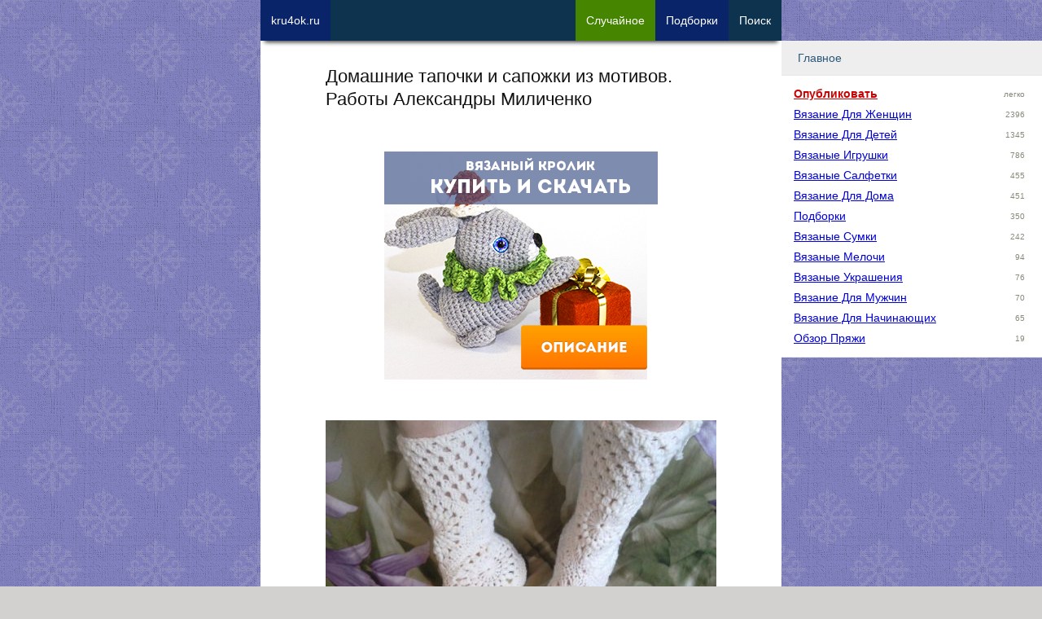

--- FILE ---
content_type: text/html; charset=UTF-8
request_url: https://kru4ok.ru/domashnie-tapochki-i-sapozhki-iz-motivov-raboty-aleksandry-milichenko/
body_size: 13153
content:
<!DOCTYPE html>
<html lang="ru-RU">
<head>
    <meta content="text/html;charset=utf-8" http-equiv="Content-Type" />
	<meta name="viewport" content="width=device-width,initial-scale=1.0">

	    <meta name="robots" content="follow, all" />
	<title>Домашние тапочки и сапожки из мотивов. Работы Александры Миличенко</title>

    <meta name="theme-color" content="#ffffff">
    <link rel="icon" href="https://kru4ok.ru/images/icons/kru4ok-svg-120.svg" type="image/svg+xml">
    <link rel="apple-touch-icon" href="https://kru4ok.ru/images/icons/kru4ok-png-180.png">
    <link rel="manifest" href="https://kru4ok.ru/manifest.json">
	<link rel="Shortcut Icon" href="https://kru4ok.ru/favicon.ico" type="image/x-icon" />

	<link rel="alternate" type="application/rss+xml" title="RSS 2.0" href="https://kru4ok.ru/feed" />
	<link rel="pingback" href="https://kru4ok.ru/xmlrpc.php" />
	
<!-- All in One SEO Pack 2.4.3.1 by Michael Torbert of Semper Fi Web Design[239,314] -->
<meta name="description"  content="Домашние сапожки вяжутся крючком достаточно просто и быстро. Подошву можно связать или пришить магазинную войлочную стельку. Для работы понадобится шерстяная" />

<meta name="keywords"  content="вязаная обувь,тапочки" />

<link rel="canonical" href="https://kru4ok.ru/domashnie-tapochki-i-sapozhki-iz-motivov-raboty-aleksandry-milichenko/" />
<!-- kru4ok.ru -->
<meta property="og:site_name" content="kru4ok.ru">
<meta property="og:title" content="Домашние тапочки и сапожки из мотивов. Работы Александры Миличенко" />
<meta property="og:url" content="https://kru4ok.ru/domashnie-tapochki-i-sapozhki-iz-motivov-raboty-aleksandry-milichenko/" />
<meta property="og:description" content="Домашние сапожки вяжутся крючком достаточно просто и быстро. Подошву можно связать или пришить магазинную войлочную стельку. Для работы понадобится шерстяная" />
<meta property="og:image" content="https://kru4ok.ru/wp/wp-content/uploads/small/56859-350ix.jpg" />
<meta property="vk:image" content="https://kru4ok.ru/wp/wp-content/uploads/small/56859-350ix.jpg" />
<meta property="og:type" content="article" />

<!-- /kru4ok.ru -->
<!-- /all in one seo pack -->
<link rel='dns-prefetch' href='//ajax.googleapis.com' />
<link rel='prev' title='Вязаные крючком сладости к чаю. Работы Alise Crochet' href='https://kru4ok.ru/vyazanye-kryuchkom-sladosti-k-chayu-raboty-alise-crochet/' />
<link rel='next' title='Мешочек для пасхальных яиц крючком. Работа Alise Crochet' href='https://kru4ok.ru/meshochek-dlya-paskhalnykh-yaic-kryuchkom-rabota-alise-crochet/' />
<style type='text/css'>html,body,div,span,applet,object,iframe,h1,h2,h3,h4,h5,h6,p,blockquote,pre,a,abbr,acronym,address,big,cite,code,del,dfn,em,img,ins,kbd,q,s,samp,small,strike,strong,sub,sup,tt,var,b,u,i,center,dl,dt,dd,ol,ul,li,fieldset,form,label,legend,table,caption,tbody,tfoot,thead,tr,th,td,article,aside,canvas,details,embed,figure,figcaption,footer,header,hgroup,menu,nav,output,ruby,section,summary,time,mark,audio,video{margin:0;padding:0;border:0;vertical-align:baseline}html{line-height:1.15;-webkit-text-size-adjust:100%}body{margin:0}a{background-color:transparent}img{border-style:none}button,input,optgroup,select,textarea{font-family:inherit;font-size:100%;line-height:1.15;margin:0}button,input{overflow:visible}button,select{text-transform:none}button,[type="button"],[type="reset"],[type="submit"]{-webkit-appearance:button}button::-moz-focus-inner,[type="button"]::-moz-focus-inner,[type="reset"]::-moz-focus-inner,[type="submit"]::-moz-focus-inner{border-style:none;padding:0}button:-moz-focusring,[type="button"]:-moz-focusring,[type="reset"]:-moz-focusring,[type="submit"]:-moz-focusring{outline:1px dotted ButtonText}textarea{overflow:auto}[type="checkbox"],[type="radio"]{box-sizing:border-box;padding:0}ol,ul{list-style:none}:focus{outline:0}table{border-collapse:collapse;border-spacing:0}html{font-size:14px}body{-webkit-font-smoothing:antialiased;-moz-osx-font-smoothing:grayscale;color:#111;font-family:Verdana,Arial,Helvetica,sans-serif;font-weight:400;font-size:1em;line-height:1.6;margin:0;padding-bottom:81px;text-rendering:optimizeLegibility}body{-webkit-font-smoothing:antialiased;-moz-osx-font-smoothing:grayscale;background:url("https://kru4ok.ru/wp/wp-content/themes/Kru4okTheme/img/bg.png") repeat fixed 0 0 #d2d1d0;color:#111;font-family:Verdana,Arial,Helvetica,sans-serif;font-weight:400;font-size:1em;line-height:1.6;margin:0;text-rendering:optimizeLegibility}.index-post{position:relative;margin-bottom:40px}.index-post img{max-height:600px;min-height:300px;width:100%;object-fit:cover}.index-post .title{font-size:1.125em;text-decoration:none;display:inline-block;white-space:nowrap;overflow:hidden;text-overflow:clip;width:100%;margin-bottom:5px}.index-post .meta-data{float:left;margin-right:10px}.index-post .excerpt{margin:5px 0;font-size:.9em;color:#333;clear:both}.index-post .more{text-align:center;margin-bottom:-5px;display:inline-block;background-color:#0e334f;padding:5px 15px;color:#fff}.index-post .post-tag{max-width:160px;float:left;margin:0 10px 10px 0;padding:3px 7px;display:inline-block;line-height:16px}.index-post .post-tag a{display:inline-block;width:100%;text-decoration:none}.footer{background-color:#000;color:#fff;font-size:.8em;padding:3px 12px}.footer a{color:#fff;text-decoration:underline}.footer a:hover{color:#fff;text-decoration:none}a,.a{color:#00d;text-decoration:underline;word-break:break-word}a:hover,.a:hover{color:#007;cursor:pointer}.cf,.clear{clear:both}.cf:after,.clear:after{content:".";visibility:hidden;display:block;height:0;clear:both}.hide{display:none}.new-link{position:fixed;left:-99999px;cursor:pointer}.pull-left{float:left}.pull-right{float:right}.text-center{text-align:center}.cursor{cursor:pointer}.small-text{font-size:.9em}.small-text-xs{font-size:.7em}.text-big{font-size:1.125em;line-height:1.35em}.text-big-x{font-size:1.25em;line-height:1.45em}.text-big-xx{font-size:1.4em}.text-muted{font-size:.9em;line-height:1.125em}.text-underline{text-decoration:underline}.text-nounder{text-decoration:none !important}.text-bold{font-weight:bold}.border-bot{padding-bottom:5px;border-bottom:2px solid #799fbd;display:block}.clip{white-space:nowrap;overflow:hidden;text-overflow:clip}.w28{width:28%;padding:1%}.w48{width:48%;padding:1%}.w68{width:68%;padding:1%}.w96{width:96%;padding:2%}.w98{width:98%;padding:1%}.w100{width:100%}.w300p{width:300px}.margin-right{margin-right:2%}.margin-left{margin-left:2%}.margin-bottom{margin-bottom:2%}.margin-top{margin-top:2%}.margin{margin:2%}.padding-right{padding-right:2%}.padding-left{padding-left:2%}.padding-bottom{padding-bottom:2%}.padding-top{padding-top:2%}.padding{padding:2%}.margin-right-20{margin-right:20px}.margin-left-20{margin-left:20px}.margin-bottom-20{margin-bottom:20px}.margin-top-20{margin-top:20px}.margin-20{margin:20px}.margin-right-40{margin-right:40px}.margin-left-40{margin-left:40px}.margin-bottom-40{margin-bottom:40px}.margin-top-40{margin-top:40px}.margin-40{margin:40px}.padding-right-20{padding-right:20px}.padding-left-20{padding-left:20px}.padding-bottom-20{padding-bottom:20px}.padding-top-20{padding-top:20px}.padding-20{padding:20px}.color-white{color:#fff}.color-gold{color:#f90}.color-blue{color:#00d}.color-gray{color:#89897c}.color-red{color:#c00 !important}.color-main{color:#0e334f !important}.color-green{color:#619327 !important}.bg-col-white{background-color:#fff}.bg-col-gray{background-color:#eee}.bg-col-dark-gray{background-color:#b7b7b7}.bg-col-green{background-color:#8d9f05}.bg-col-red{background-color:#d00}.bg-gradient-lgreen{background:#e6f0a3;background:-moz-linear-gradient(45deg,#e6f0a3 0,#d2e638 50%,#c3d825 51%,#dbf043 100%);background:-webkit-linear-gradient(45deg,#e6f0a3 0,#d2e638 50%,#c3d825 51%,#dbf043 100%);background:linear-gradient(45deg,#e6f0a3 0,#d2e638 50%,#c3d825 51%,#dbf043 100%);filter:progid:DXImageTransform.Microsoft.gradient(startColorstr='#e6f0a3',endColorstr='#dbf043',GradientType=1)}.bg-gradient-red{background:#9d223c;background-image:linear-gradient(135deg,#723362,#9d223c)}.opacity-7{opacity:.7}.noselect{-webkit-touch-callout:none;-webkit-user-select:none;-khtml-user-select:none;-moz-user-select:none;-ms-user-select:none;user-select:none}h1,.h1,h2,.h2,h3,.h3,h4,.h4,h5,.h5{font-weight:400;margin-bottom:.6em;line-height:1.2em}h1,.h1{font-size:1.55em;line-height:1.3em}h2,.h2{font-size:1.35em;line-height:1.5em}h3,.h3{font-size:1.25em;line-height:1.4em}h4,.h4{font-size:1.1em;color:#777}strong{font-weight:700}textarea,input,select{background-color:#fff;border:1px solid #ccc;box-shadow:0 1px 1px rgba(0,0,0,0.075) inset;transition:border .2s linear .1s,box-shadow .2s linear .1s;padding:8px 7px 7px;display:block}input[type=text]:focus,textarea:focus{border:1px solid rgba(81,203,238,1)}.btn{position:relative;display:inline-block;overflow:hidden;border-width:0;outline:0;border-radius:2px;box-shadow:0 1px 4px rgba(0,0,0,.6);background-color:#458500;color:#ecf0f1;transition:background-color .3s;cursor:pointer;padding:6px 16px;text-decoration:none}.btn:before{content:"";position:absolute;top:50%;left:50%;display:block;width:0;border-radius:100%;background-color:rgba(236,240,241,.3);-webkit-transform:translate(-50%,-50%);-moz-transform:translate(-50%,-50%);-ms-transform:translate(-50%,-50%);-o-transform:translate(-50%,-50%);transform:translate(-50%,-50%)}.btn-x{font-size:1.125em;padding:8px 20px}.btn-xx{font-size:1.2em;padding:12px 26px}.btn:hover,.btn:focus{background-color:#346400;color:#fff}.btn:active:before{width:120%;padding-top:120%;transition:width .2s ease-out,padding-top .2s ease-out}.btn.orange{background-color:#e67e22}.btn.orange:hover,.btn.orange:focus{background-color:#d35400}.btn.red{background-color:#80002f}.btn.red:hover,.btn.red:focus{background-color:#600024}.btn-col-prime{background-color:#0e334f;color:#fff}.btn-col-prime:hover{background-color:#0a246a;color:#fff}.btn-col-prime-inverse{background-color:#0a246a;color:#fff}.btn-col-prime-inverse:hover{background-color:#0e334f;color:#fff}.btn-col-green{background-color:#458500;color:#fff}.btn-col-green:hover{background-color:#346400;color:#fff}.btn-col-red{background-color:#80002f;color:#fff}.btn-col-red:hover{background-color:#600024;color:#fff}.close-btn{width:28px;height:28px;color:#fff;background:transparent url('[data-uri]') no-repeat center / cover;z-index:999}.shadow{-webkit-box-shadow:0 7px 5px -5px rgba(0,0,0,0.75);-moz-box-shadow:0 7px 5px -5px rgba(0,0,0,0.75);box-shadow:0 7px 5px -5px rgba(0,0,0,0.75)}.shadow-left{-webkit-box-shadow:-7px 7px 30px -9px rgba(0,0,0,0.75);-moz-box-shadow:-7px 7px 30px -9px rgba(0,0,0,0.75);box-shadow:-7px 7px 30px -9px rgba(0,0,0,0.75)}.expander{overflow:hidden;max-height:185px;cursor:pointer}.expander-show{max-height:100%}#modal-window{background-color:#fefefe;margin:80px auto 110px;padding:20px;border:1px solid #888;width:80%;max-width:560px;min-width:270px;display:none;z-index:102}.modal-background{display:none;position:fixed;left:0;top:0;width:100%;height:100%;overflow:auto;background-color:#000;background-color:rgba(0,0,0,0.6);z-index:99}#menu-mobile{width:90%;max-width:320px;background-color:#fff;display:none}.menu-modal{z-index:100;position:fixed;top:55px;right:10px;overflow-y:auto;overflow-x:hidden;display:block !important;visibility:visible}.menu-item-title{display:block;font-size:14px;font-weight:400;margin:0;padding:10px 0 10px 20px;border-bottom:1px solid #e9e9e9;background-color:#eee;color:#2b587a}.menu-link-title{width:180px;display:inline-block;vertical-align:top;text-transform:capitalize}.menu-item-collapser{margin-right:20px;float:right;font-size:12px}.menu-item-collapsed ul{padding:10px 15px 10px 15px;border-bottom:1px solid #e9e9e9;height:auto;overflow:hidden}.menu-item-collapsed li{line-height:25px}@media only screen and (max-width:340px){#nav-ad{display:none !important}}.alert{position:relative;padding:.75rem 1.25rem;margin-bottom:1rem;border:1px solid transparent;border-radius:.25rem}.alert-success{color:#155724;background-color:#d4edda;border-color:#c3e6cb}.alert-secondary{color:#383d41;background-color:#e2e3e5;border-color:#d6d8db}.alert-primary{color:#004085;background-color:#cce5ff;border-color:#b8daff}.alert-danger{color:#721c24;background-color:#f8d7da;border-color:#f5c6cb}.alert-warning{color:#856404;background-color:#fff3cd;border-color:#ffeeba}.recent-post{width:100%}.recent-post p{color:#004085}.recent-post:hover,.recent-post:hover p{color:#d00}.recent-post img{width:100px;height:auto;margin:0 10px 10px 0;float:left}.recent-post-meta{margin:0 0 10px 110px}.recent-video{width:100%;cursor:pointer;margin-bottom:20px}.recent-video:hover{opacity:.9;color:#d00}.recent-video img{margin:10px auto;display:block;width:100%;height:auto;min-width:280px}.recent-video-title{color:#004085;font-weight:bold;text-decoration:underline}.recent-video-desc{color:#333;padding:5px 0 0 5px;font-size:.9em}.u-avatar{border-radius:50%;-webkit-border-radius:50%;-moz-border-radius:50%}.u-data div{font-size:13px;line-height:16px}.u-data .u-name{font-size:1.025em;margin-bottom:5px}.u-rating div{display:inline-block}#current-user{max-width:300px;height:50px;padding:6px 5px 0 0;cursor:pointer;color:#fff;float:left;margin-left:30px}#current-user .u-avatar{width:35px;height:35px;float:right;margin-right:10px}#current-user .u-data{float:left;max-width:220px;margin-right:20px}#current-user .u-karma{color:#fff}.rookla-author .u-avatar{width:70px;height:70px;float:left}.rookla-author .u-data{margin-left:90px}.rookla-author .u-name{font-size:16px;line-height:20px;color:#8d9f05;font-weight:500}.rookla-author .u-rating div{font-size:15px;line-height:20px;color:#0e334f}.rookla-author:hover .u-avatar{-webkit-transform:scale(1.2);-ms-transform:scale(1.2);transform:scale(1.2)}.category-description{margin-bottom:2em}.category-description p{line-height:1.225em;font-size:1em}.category-description p strong{font-weight:100}ul.post-refs li.post-ref-item-h2{list-style:none;font-size:1.125em;margin-left:5px}ul.post-refs li.post-ref-item-h3{list-style:inside square;margin-left:20px}.pagination-pages-btn{min-width:40px;padding:0;margin:0 4px;vertical-align:middle;line-height:40px}.pp-item{position:relative;cursor:pointer;width:31%;padding-bottom:31%;margin:0 2% 2% 0;float:left;background:no-repeat center center;background-size:cover}.pp-item:hover{opacity:.7}.pp-item span{white-space:nowrap;overflow:hidden;text-overflow:clip;display:block;width:96%;font-size:11px;height:20px;background-color:#eee;position:absolute;bottom:0;left:0;padding:0 2%}.scrollto-btns{width:100%;height:40px}.btn-scrollto{background-color:#3a3a3a;opacity:.4;color:#fff;height:30px;width:30px;border-radius:17px;text-align:center;font-size:13px;line-height:30px;cursor:pointer;margin:5px;text-transform:capitalize;float:left}.btn-scrollto:hover{opacity:1}.btn-scrollto>*{margin-top:1px;display:inline-block}.fixed-top{position:fixed;z-index:100;left:0;top:0;width:100%}.abs-top{position:absolute;z-index:100;left:0;top:0;width:100%}.fixed-top-inner{position:relative;height:50px;background-color:#0e334f !important;overflow:hidden;margin-bottom:20px}body.is-debug #home-btn{background-color:#c00}.nav-item{display:block;float:left;max-width:100px;padding:0 13px;height:60px;text-decoration:none;white-space:nowrap;text-align:center;vertical-align:middle;font-size:14px;font-weight:normal;line-height:50px;cursor:pointer;margin-bottom:30px}.logged_as{margin-bottom:10px;display:inline-block}#commentform{width:94%;padding:3%;border:1px solid #ccc;background-color:#f7f7f7}.comment{margin:0 0 10px 0}.comment-text{margin:0;padding:5px 10px;background-color:#f7f7f7;word-break:break-word}.comment-author-nicename{font-weight:700;white-space:nowrap;overflow:hidden;width:240px}.comment-meta{padding:5px 10px;background-color:#e7e7e7}.comment-post-author .comment-meta{background-color:#f0fdd2}.comment-rookla-user .comment-meta{background-color:#ffede6}.comment-post{padding:5px 10px;background-color:#fafafa;font-size:.9em}.single-post img,.single-post iframe,.index-iframe iframe{max-width:100%;height:auto;margin:0 auto;width:100%}.single-post .text iframe,.index-iframe iframe{min-height:300px}.text p,.text li{margin-bottom:1em}.text li{list-style:outside circle;margin-left:1.75em}.text ol li{list-style:outside decimal}.text h2{color:#037c9a;margin:1em 0}.text h3{color:#d00;margin:20px 0 1em;padding-left:10px;border-left:solid 2px;font-size:1.3em;display:inline-block}.text h4{color:#007920;margin:20px 0 1em;font-size:1.2em;display:inline-block}.post-images-nav{z-index:999;margin:-50px 10px 20px;opacity:.7}.related-posts ul li{margin-bottom:5px;font-size:14px;line-height:24px;white-space:nowrap;overflow:hidden}.interest-placement{width:100%}.interest-placement div.a{width:100%;height:200px;margin-bottom:20px;position:relative}.interest-placement img{height:200px;width:200px;object-fit:cover}.interest-placement div span{display:inline-block;position:absolute;top:70px;left:140px;color:#fff;background-color:#ff8000;padding:3px 12px}.interest-placement div:hover span{background-color:#ffa000}ul.podborka-recent{display:block;margin:1em 0}ul.podborka-recent:hover{cursor:pointer;opacity:.8}ul.podborka-recent li a{color:#fff}ul.podborka-recent li{list-style:none;color:#fff;margin:0}ul.podborka-recent li.pr-header{font-size:.9em;padding:.7em 0 0 1em;font-style:italic}ul.podborka-recent li.pr-footer{font-size:.9em;margin:0 2em;font-style:italic;text-align:right;padding:0 1em .7em 0}ul.podborka-recent li.pr-title{font-size:1.4em;text-align:center;margin:1em}#subscribe-form{width:280px;margin:0 auto;text-align:center}#subscribe-form .btn,#subscribe-form input,#subscribe-form .hr{width:240px;text-align:center;padding:10px 12px;box-sizing:content-box;display:inline-block}.sad-inner{width:90%;padding:10px 5%;margin:10px 0 30px 0;cursor:pointer}.sad-title{font-size:1.725em;font-weight:bold}.sad-inner a.btn{margin:3% auto 0;width:150px;text-align:center;display:block}.sad-inner.red{color:#721c24;background-color:#f8d7da;border-color:#f5c6cb}.sad-inner.green{color:#155724;background-color:#d4edda;border-color:#c3e6cb}.sad-inner.gray{color:#383d41;background-color:#e2e3e5;border-color:#d6d8db}.sad-inner.red a.btn{background-color:#b0222d;color:#fff}.sad-inner.red a.btn:hover{background-color:#900b15;color:#fff}.sad-inner.green a.btn{background-color:#2d961d;color:#fff}.sad-inner.green a.btn:hover{background-color:#197a0a;color:#fff}.sad-inner.gray a.btn{background-color:#eee;color:#000;border-color:#777}.sad-inner.gray a.btn:hover{background-color:#fff;color:#000;border-color:#777}#yad_sb{background-color:#fff;float:right}.forest{width:300px;height:250px;display:block;margin:30px auto}.forest-top-imgban{display:block;width:100%;text-align:center}.forest-top-imgban img{margin:10px auto;width:300px;height:auto}@media only screen and (min-width:960px){.forest{width:100%;height:350px;margin:15px auto}.forest-top-imgban img{margin:10px auto;width:336px;height:280px}}a.forest-top-index-sad{display:block;width:100%;padding:20px 0;text-align:center}a.forest-top-index-sad img{width:100%;height:auto;display:block;margin:0 auto}@media only screen and (min-width:960px){a.forest-top-index-sad img{width:336px;height:280px}}.fixed-bot{position:fixed;z-index:998;left:0;bottom:0;width:100%}.fixed-bot-close{position:absolute;top:-7px;right:-7px}.fixed-bot-inner{position:relative;width:320px;height:50px;border:0;margin:0 auto;text-align:center;vertical-align:middle;-webkit-box-shadow:0 -6px 5px -5px #999;-moz-box-shadow:0 -6px 5px -5px #999;box-shadow:0 -6px 5px -5px #999}.yad-bot-repl{width:320px;height:50px;background:no-repeat center center;background-image:url(https://kru4ok.ru/images/a2/podborka-goods-320x50.jpg);background-size:auto}.yad-content-repl{width:100%;height:100%;background:no-repeat center center;background-size:auto;background-image:url(https://kru4ok.ru/images/a2/podborka-goods-320x50.jpg)}.sidebar{width:240px;position:fixed;top:0;height:600px;display:none}.sidebar-left{min-height:600px;top:50px;margin-left:-300px;width:300px}.sidebar-right{height:90%;width:320px;margin-left:640px;overflow-x:hidden;overflow-y:auto;top:50px}#menu{background-color:#fff}.wplikes_pulse{box-shadow:0 0 0 0 rgba(101,118,138,1);transform:scale(1);animation:pulse-black 3s infinite}@keyframes pulse-black{1%{transform:scale(0.95);box-shadow:0 0 0 0 rgba(101,118,138,0.7)}70%{transform:scale(1);box-shadow:0 0 0 10px rgba(0,0,0,0)}99%{transform:scale(0.95);box-shadow:0 0 0 0 rgba(0,0,0,0)}}.wplikes_wrapper{float:left;cursor:pointer;vertical-align:middle}.wplikes_counters{float:left;padding:3px 7px 3px;text-align:center;color:#65768a;border:#65768a 1px solid;background-color:#fff;border-radius:2px;line-height:14px;font-size:12px;vertical-align:middle;margin-left:5px}.wplikes_heart_box{float:left;width:32px;background-color:#5181b8;border-radius:2px}.wplikes_heart{width:13px;height:13px;margin:4px auto 4px;background:transparent url('[data-uri]') no-repeat center / contain}.wplikes_wrapper:hover .wplikes_counters{border-color:#5181b8;color:#5181b8}.float-bot{position:fixed;bottom:0;z-index:100;left:0;width:100%}.float-bot a{display:block;height:50px;background-color:#0e334f !important;overflow:hidden;width:320px;margin:0 auto}.mobile-hide{display:none}.desktop-hide{display:block}.container{position:relative;width:100%;max-width:640px;margin:0 auto;background-color:#fff}#content{width:100%;max-width:480px;margin:0 auto}#wrapper{padding-top:80px}.inner{width:98%;margin:0 1%}@media only screen and (min-width:1224px){.nav-item i{display:inline-block;font-style:normal}.mobile-hide{display:block}.desktop-hide{display:none}.nav-item{max-width:300px}.sidebar{display:block}}</style>
</head>

<body class="singular ">

<div id="wrapper" class="container">
    <div class="inner">
        <div class="way-top scrollto"  data-scrollto="1"></div>



<!-- Content -->
<div id="content">

    <h1>Домашние тапочки и сапожки из мотивов. Работы Александры Миличенко</h1>

    <!--  Post  -->
	<div class="post single-post" id="post-56859">

        
        <div id="yad-single-top" class="yad-block forest-top forest" data-blockid="R-A-64979-19"><div class="yad-content-repl link blank a"
     data-target="https://kru4ok.ru/redirect/d0ZrSzBPelJnd1NFSm90ZWdXVktQSFlBWmVsS0JHVHFDd0l4T3c1bWMrRWxlN2kvZzNlYWUvRXJjOHNGV003WHc2WnRkNTM2ZlphNjhrWGloUGN4UlE3VFVjOGcwMVcyaGtRZm85VkJaMk09"
     style="background-image: url(https://kru4ok.ru/images/b23/rabbits-2.png);"></div></div>

        <!--    The Content    -->
		<div class="text">
            <p><a href="https://kru4ok.ru/wp/wp-content/uploads/2019/03/kru4ok-ru-domashnie-tapochki-i-sapozhki-iz-motivov-raboty-aleksandry-milichenko-011777.jpg" target="_blank"><img class="attachment-large size-large" src="https://kru4ok.ru/wp/wp-content/uploads/2019/03/kru4ok-ru-domashnie-tapochki-i-sapozhki-iz-motivov-raboty-aleksandry-milichenko-011777-480x360.jpg" alt="Домашние тапочки и сапожки из мотивов. Работы Александры Миличенко вязание и схемы вязания" width="480" height="360"></a><p>Домашние сапожки вяжутся крючком достаточно просто и быстро. Подошву можно связать или пришить магазинную войлочную стельку. Для работы понадобится шерстяная или акриловая пряжа, крючок 3.5 или 4 (зависит от плотности вязания и нити), иголка для сшивания мотивов, войлочные стельки. Сапожки смотрятся очень аккуратно. Для пары низких сапожек понадобится 6 мотивов, для высоких — 10. Верхние мотивы у высоких сапожек с одной стороны лучше не сшивать, а сделать там завязочки — так будет удобнее одевать на ножку.</p><p><a href="https://kru4ok.ru/wp/wp-content/uploads/2019/03/kru4ok-ru-domashnie-tapochki-i-sapozhki-iz-motivov-raboty-aleksandry-milichenko-111777.jpg" target="_blank"><noscript><img class="attachment-large size-large" src="https://kru4ok.ru/wp/wp-content/uploads/2019/03/kru4ok-ru-domashnie-tapochki-i-sapozhki-iz-motivov-raboty-aleksandry-milichenko-111777-480x541.jpg" alt="Домашние тапочки и сапожки из мотивов. Работы Александры Миличенко вязание и схемы вязания" width="480" height="541"></noscript><img class="attachment-large size-large lazy" src="https://kru4ok.ru/images/lazy2.png" alt="Домашние тапочки и сапожки из мотивов. Работы Александры Миличенко вязание и схемы вязания" width="480" height="541" data-src="https://kru4ok.ru/wp/wp-content/uploads/2019/03/kru4ok-ru-domashnie-tapochki-i-sapozhki-iz-motivov-raboty-aleksandry-milichenko-111777-480x541.jpg"></a><br>
<a href="https://kru4ok.ru/wp/wp-content/uploads/2019/03/kru4ok-ru-domashnie-tapochki-i-sapozhki-iz-motivov-raboty-aleksandry-milichenko-211777.jpg" target="_blank"><noscript><img class="attachment-large size-large" src="https://kru4ok.ru/wp/wp-content/uploads/2019/03/kru4ok-ru-domashnie-tapochki-i-sapozhki-iz-motivov-raboty-aleksandry-milichenko-211777-480x644.jpg" alt="Домашние тапочки и сапожки из мотивов. Работы Александры Миличенко вязание и схемы вязания" width="480" height="644"></noscript><img class="attachment-large size-large lazy" src="https://kru4ok.ru/images/lazy2.png" alt="Домашние тапочки и сапожки из мотивов. Работы Александры Миличенко вязание и схемы вязания" width="480" height="644" data-src="https://kru4ok.ru/wp/wp-content/uploads/2019/03/kru4ok-ru-domashnie-tapochki-i-sapozhki-iz-motivov-raboty-aleksandry-milichenko-211777-480x644.jpg"></a><br>
<a href="https://kru4ok.ru/wp/wp-content/uploads/2019/03/kru4ok-ru-domashnie-tapochki-i-sapozhki-iz-motivov-raboty-aleksandry-milichenko-311777.jpg" target="_blank"><noscript><img class="attachment-large size-large" src="https://kru4ok.ru/wp/wp-content/uploads/2019/03/kru4ok-ru-domashnie-tapochki-i-sapozhki-iz-motivov-raboty-aleksandry-milichenko-311777-480x358.jpg" alt="Домашние тапочки и сапожки из мотивов. Работы Александры Миличенко вязание и схемы вязания" width="480" height="358"></noscript><img class="attachment-large size-large lazy" src="https://kru4ok.ru/images/lazy2.png" alt="Домашние тапочки и сапожки из мотивов. Работы Александры Миличенко вязание и схемы вязания" width="480" height="358" data-src="https://kru4ok.ru/wp/wp-content/uploads/2019/03/kru4ok-ru-domashnie-tapochki-i-sapozhki-iz-motivov-raboty-aleksandry-milichenko-311777-480x358.jpg"></a></p>
<ul class="link podborka-recent bg-gradient-red" data-target="https://kru4ok.ru/vyazhem-tapochki-kryuchkom-iz-motivov-skhemy-i-opisaniya/">
    <li class="pr-header">интересная подборка на kru4ok.ru !!!</li>
	<li class="pr-title"><a href="https://kru4ok.ru/vyazhem-tapochki-kryuchkom-iz-motivov-skhemy-i-opisaniya/">Вяжем тапочки крючком из мотивов, схемы и описания</a></li>
	<li class="pr-footer">... и 9 комментариев</li>
</ul><h3>Схемы вязания тапочек и сапожек из мотивов</h3><p><a href="https://kru4ok.ru/wp/wp-content/uploads/2019/03/kru4ok-ru-domashnie-tapochki-i-sapozhki-iz-motivov-raboty-aleksandry-milichenko-411777.jpg" target="_blank"><noscript><img class="attachment-large alignnone" title="Домашние тапочки и сапожки из мотивов. Работы Александры Миличенко вязание и схемы вязания" src="https://kru4ok.ru/wp/wp-content/uploads/2019/03/kru4ok-ru-domashnie-tapochki-i-sapozhki-iz-motivov-raboty-aleksandry-milichenko-411777-480x301.jpg" alt="Домашние тапочки и сапожки из мотивов. Работы Александры Миличенко вязание и схемы вязания" width="480" height="301"></noscript><img class="attachment-large alignnone lazy" title="Домашние тапочки и сапожки из мотивов. Работы Александры Миличенко вязание и схемы вязания" src="https://kru4ok.ru/images/lazy2.png" alt="Домашние тапочки и сапожки из мотивов. Работы Александры Миличенко вязание и схемы вязания" width="480" height="301" data-src="https://kru4ok.ru/wp/wp-content/uploads/2019/03/kru4ok-ru-domashnie-tapochki-i-sapozhki-iz-motivov-raboty-aleksandry-milichenko-411777-480x301.jpg"></a></p><p><a href="https://kru4ok.ru/wp/wp-content/uploads/2019/04/kru4ok-ru-sapozhki-kryuchkom-rabota-eleny-17008.jpg" target="_blank"><noscript><img class="alignnone wp-image-56860 size-large" title="тапочки и сапожки из мотивов" src="https://kru4ok.ru/wp/wp-content/uploads/2019/04/kru4ok-ru-sapozhki-kryuchkom-rabota-eleny-17008-480x676.jpg" alt="тапочки и сапожки из мотивов" width="480" height="676" srcset="https://kru4ok.ru/wp/wp-content/uploads/2019/04/kru4ok-ru-sapozhki-kryuchkom-rabota-eleny-17008-480x676.jpg 480w, https://kru4ok.ru/wp/wp-content/uploads/2019/04/kru4ok-ru-sapozhki-kryuchkom-rabota-eleny-17008-350x493.jpg 350w, https://kru4ok.ru/wp/wp-content/uploads/2019/04/kru4ok-ru-sapozhki-kryuchkom-rabota-eleny-17008-768x1082.jpg 768w, https://kru4ok.ru/wp/wp-content/uploads/2019/04/kru4ok-ru-sapozhki-kryuchkom-rabota-eleny-17008.jpg 988w" sizes="(max-width: 480px) 100vw, 480px"></noscript><img class="alignnone wp-image-56860 size-large lazy" title="тапочки и сапожки из мотивов" src="https://kru4ok.ru/images/lazy2.png" alt="тапочки и сапожки из мотивов" width="480" height="676" data-src="https://kru4ok.ru/wp/wp-content/uploads/2019/04/kru4ok-ru-sapozhki-kryuchkom-rabota-eleny-17008-480x676.jpg"></a></p><!-- lazy counts 6 0 -->
			<div class="cf scrollto" data-scrollto="content-end"></div>
		</div>

        <div class="cf"></div>
	</div>


    <!--  date and cats  -->
    <div class="bg-col-gray padding margin-bottom">

        <a href='https://kru4ok.ru/category/vyazanie-dlya-zhenshhin/' style='display: inline-block; margin: 0 5px 2px 0;'>вязание для женщин</a> <a href='https://kru4ok.ru/tag/tapochki-kryuchkom/' style='display: inline-block; margin: 0 5px 2px 0;'>тапочки</a> <a href='https://kru4ok.ru/tag/vyazanaya-obuv/' style='display: inline-block; margin: 0 5px 2px 0;'>вязаная обувь</a>        <div class="cf"></div>
    </div>

    <!--  Related Podborki  -->
    
        

    
    <!--  Related  -->
    
<div class="related-posts margin-top">
	<p class="h4 border-bot color-main">Похожие записи на kru4ok.ru</p>
	<ul>
		<li><a href="https://kru4ok.ru/sledki-kryuchkom-dlya-nachinayushhikh-rabota-aleksandry-milichenko/">Следки (тапочки) крючком для начинающих. Работа Александры Миличенко</a></li><li><a href="https://kru4ok.ru/zajjchik-iz-plyushevojj-pryazhi-kryuchkom-rabota-aleksandry-milichenko/">Зайчик из плюшевой пряжи крючком. Работа Александры Миличенко</a></li><li><a href="https://kru4ok.ru/polukruglaya-shal-s-uzorom-ananas-rabota-aleksandry-milichenko/">Полукруглая шаль с узором ананас. Работа Александры Миличенко</a></li><li><a href="https://kru4ok.ru/salfetka-na-stol-i-podstavki-pod-goryachee-raboty-aleksandry-milichenko/">Салфетки на стол и подставки под горячее. Работы Александры Миличенко</a></li><li><a href="https://kru4ok.ru/krasivaya-salfetka-romantik-kryuchkom-rabota-aleksandry-milichenko/">Красивая салфетка Романтик крючком. Работа Александры Миличенко</a></li>	</ul>
</div>
    <div id="recent_posts" class="list-load mar-bot" data-token="8dc6f39e636b3ea146096b5d2b0a9f06"></div>


	
<div id="comments" class="margin-top padding-top">

	    <p class="h4 color-main border-bot">Комментарии</p>

        <!-- Comments List -->
        <div class="commentlist mt">
                            
                    <div class='comment comment-rookla-user' id="comment-184028">
                        <div class="comment-meta">
                            <div class="pull-left"><span class='comment-author-nicename link a text-underline blank' data-target='https://kru4ok.ru/redirect/NXRaTzJ4Vm9abXpuR0pFV0MrNUU3Q2U1bllDUWpYZmRWRU9odjhDM0ZNOWlhV2phM0V4bHdOMFRaR2NQM0RsMA=='>Julia Easy</span><br></div>
                            <div class="pull-right"><span class="text-muted font-small">02.04.19</span></div>
                            <div class="cf"></div>
                        </div>

                        <div class="comment-text">Особенно понравились белые сапожки с обвязкой по верхнему краю.</div>

                                            </div>

                            
                    <div class='comment comment-post-author' id="comment-184030">
                        <div class="comment-meta">
                            <div class="pull-left"><span class='comment-author-nicename link a text-underline blank' data-target='https://kru4ok.ru/redirect/NXRaTzJ4Vm9abXpuR0pFV0MrNUU3Q2U1bllDUWpYZmRWRU9odjhDM0ZNOVlYVEFlbGxkK21Gd0ZrRzlTeEdWKw=='>Александра Миличенко</span><br><small class='text-muted'>Автор Работы</small></div>
                            <div class="pull-right"><span class="text-muted font-small">02.04.19</span></div>
                            <div class="cf"></div>
                        </div>

                        <div class="comment-text">Спасибо большое. Очень приятно</div>

                                            </div>

                            
                    <div class='comment comment-rookla-user' id="comment-184033">
                        <div class="comment-meta">
                            <div class="pull-left"><span class='comment-author-nicename link a text-underline blank' data-target='https://kru4ok.ru/redirect/NXRaTzJ4Vm9abXpuR0pFV0MrNUU3Q2U1bllDUWpYZmRWRU9odjhDM0ZNOWY4MXpsMkc5MDJqMzRGUmxPOGMvcQ=='>Фландена Татьяна</span><br></div>
                            <div class="pull-right"><span class="text-muted font-small">02.04.19</span></div>
                            <div class="cf"></div>
                        </div>

                        <div class="comment-text">Нужная вещь. Молодец!</div>

                                            </div>

                            
                    <div class='comment' id="comment-235882">
                        <div class="comment-meta">
                            <div class="pull-left"><div class='comment-author-nicename col-gray'>Аноним</div></div>
                            <div class="pull-right"><span class="text-muted font-small">19.11.21</span></div>
                            <div class="cf"></div>
                        </div>

                        <div class="comment-text">Умничка, вдохновляет</div>

                                            </div>

                    </div>
    
    <div class="cf"></div>

    
    
    <div class="cf margin-bottom"></div>
</div>

    
    <!-- noindex -->
    <div id="liking-block" class="liking text-center">
    <div class="bg-col-dark-gray padding color-white">Лайк - простой способ сказать Спасибо!</div>
    <div class="bg-col-gray padding" style="height: 30px;padding-top: 17px;">

                    <div class="wplikes_wrapper" data-postid="56859" data-url="https://kru4ok.ru/wp/wp-admin/admin-ajax.php">
	<div class="wplikes_heart_box wplikes_pulse"><div class="wplikes_heart"></div></div>
	<div class="wplikes_counters">23</div>
</div>
        
        <div class="ya-share2 pull-right" data-services="vkontakte,odnoklassniki,viber,whatsapp,twitter,facebook"></div>
    </div>
    <div class="text-center padding bg-gradient-lgreen margin-bottom">
        <div class="link blank cursor btn btn-col-prime" style="width: 75%; text-align: center;margin-top: 1%;" data-target="https://kru4ok.ru/redirect/NXRaTzJ4Vm9abXpuR0pFV0MrNUU3S2NiNW9PaDJpK0Z4U0FxYVlKSzBHNFZiWDAvS2ZzZWxZNEtpcVhjd3F5WQ==">Стань Автором</div>
        <div class="clear"></div>
    </div>
</div>
    <div class="cf margin-bottom"></div>

    <!--  Rookla Author Block   -->
    
<div class="rookla-author margin-top margin-bottom bg-col-gray" title="Профиль автора Александра Миличенко на Rookla">

    <div class="bg-col-dark-gray padding color-white">автор работы</div>
    <div class="link blank cursor padding" data-target="https://kru4ok.ru/redirect/NXRaTzJ4Vm9abXpuR0pFV0MrNUU3Q2U1bllDUWpYZmRWRU9odjhDM0ZNOVlYVEFlbGxkK21Gd0ZrRzlTeEdWKw==">
        <img src="https://rookla.ru/images/avatars/avatar-3445.jpg" alt="Аватар" class="u-avatar">
        <div class="u-data">
            <div class="u-name"><span>Александра Миличенко</span></div>
            <div class="u-rating">
                <div class="u-karma" title="Количество лайков за все время">&hearts; 927</div>
                <div class="u-posts-count"> / 23 работы</div>
            </div>

                        <p>
                <span class='color-red'>Вяжу на заказ</span>                <span class='color-blue'>контакты в профиле</span>            </p>
                    </div>
        <div class="cf"></div>
    </div>

</div>
    <div class="cf margin-bottom"></div>
    <!-- /noindex -->


    <div id="sad1" class="sad-block"></div>

    <div class="cf margin-bottom"></div>

</div><!-- /Content -->


<div id="hyt_pid" data-value="56859" style="display: none;"></div>
<div class="cf margin-bottom"></div>




    <div class="cf"></div>
    </div> <!-- /inner -->


    <div class="footer">
        <div id="li-counter" style="position: fixed;left:0;bottom: -999px;"></div>

        <p>
            2009-2025 <span>kru4ok.ru</span>
                        &bull; <span id="surprise-me" class="text-underline color-gray cursor" title="Удиви меня">У</span>
            <span class="mobile-hide">&bull; При копировании материалов с kru4ok.ru ставьте ссылку на статью</span>
                    </p>
    </div>
    <!--  /footer  -->


    <div class="sidebar sidebar-left">
    <div id="yad_sb" data-blockid="R-A-64979-2" data-klad-place="31" class="yad-block"></div>
</div>

<div class="sidebar sidebar-right">
    <div id="menu">
            <div class="categories">
                                    <div class="menu-item-collapsed menu-category">
                        <p class="menu-item-title">Главное</p>
                        <ul class="menu-show">
                        <li><div class='link a clip menu-link-title tid-714 color-red text-bold' data-target='https://kru4ok.ru/redirect/NXRaTzJ4Vm9abXpuR0pFV0MrNUU3S2NiNW9PaDJpK0Z4U0FxYVlKSzBHNFZiWDAvS2ZzZWxZNEtpcVhjd3F5WQ==' title='Опубликовать'>Опубликовать</div><small class='color-gray pull-right small-text-xs margin-right'>легко</small></li><li><div class='link a clip menu-link-title tid-48 ' data-target='https://kru4ok.ru/category/vyazanie-dlya-zhenshhin/' title='Вязание для женщин'>Вязание для женщин</div><small class='color-gray pull-right small-text-xs margin-right'>2396</small></li><li><div class='link a clip menu-link-title tid-46 ' data-target='https://kru4ok.ru/category/vyazanie-dlya-detej/' title='Вязание для детей'>Вязание для детей</div><small class='color-gray pull-right small-text-xs margin-right'>1345</small></li><li><div class='link a clip menu-link-title tid-42 ' data-target='https://kru4ok.ru/category/vyazanye-igrushki/' title='Вязаные игрушки'>Вязаные игрушки</div><small class='color-gray pull-right small-text-xs margin-right'>786</small></li><li><div class='link a clip menu-link-title tid-98 ' data-target='https://kru4ok.ru/category/vyazanye-salfetki/' title='Вязаные салфетки'>Вязаные салфетки</div><small class='color-gray pull-right small-text-xs margin-right'>455</small></li><li><div class='link a clip menu-link-title tid-96 ' data-target='https://kru4ok.ru/category/vyazanie-dlya-doma/' title='Вязание для дома'>Вязание для дома</div><small class='color-gray pull-right small-text-xs margin-right'>451</small></li><li><div class='link a clip menu-link-title tid-560 ' data-target='https://kru4ok.ru/category/filtry/' title='Подборки'>Подборки</div><small class='color-gray pull-right small-text-xs margin-right'>350</small></li><li><div class='link a clip menu-link-title tid-301 ' data-target='https://kru4ok.ru/category/vyazanye-sumki/' title='Вязаные сумки'>Вязаные сумки</div><small class='color-gray pull-right small-text-xs margin-right'>242</small></li><li><div class='link a clip menu-link-title tid-110 ' data-target='https://kru4ok.ru/category/vyazanye-melochi/' title='Вязаные мелочи'>Вязаные мелочи</div><small class='color-gray pull-right small-text-xs margin-right'>94</small></li><li><div class='link a clip menu-link-title tid-347 ' data-target='https://kru4ok.ru/category/vyazanye-ukrasheniya/' title='Вязаные украшения'>Вязаные украшения</div><small class='color-gray pull-right small-text-xs margin-right'>76</small></li><li><div class='link a clip menu-link-title tid-351 ' data-target='https://kru4ok.ru/category/vyazanie-dlya-muzhchin/' title='Вязание для мужчин'>Вязание для мужчин</div><small class='color-gray pull-right small-text-xs margin-right'>70</small></li><li><div class='link a clip menu-link-title tid-3 ' data-target='https://kru4ok.ru/category/nachinayushhim/' title='Вязание для начинающих'>Вязание для начинающих</div><small class='color-gray pull-right small-text-xs margin-right'>65</small></li><li><div class='link a clip menu-link-title tid-588 ' data-target='https://kru4ok.ru/category/obzor-pryazhi/' title='Обзор пряжи'>Обзор пряжи</div><small class='color-gray pull-right small-text-xs margin-right'>19</small></li>                        </ul>
                    </div>
                
            </div>
    </div>

    <!--   /#menu     -->
</div>
</div> <!-- /wrapper -->

<div class="cf"></div>


<!-- header -->
<div class="fixed-top" id="navbar">
    <div class="fixed-top-inner container shadow">
        <div class="nav-left pull-left">
            <div id="home-btn" class="nav-item btn-col-prime-inverse link noselect" data-target="https://kru4ok.ru"><span class="desktop-hide">K4</span><span class="mobile-hide">kru4ok.ru</span></div>
        </div>

        <div class="pull-right">
                        <a href="https://kru4ok.ru/vyazanyjj-zhilet-kryuchkom-rabota-eleny/" class="nav-item btn-col-green noselect">Сл<i class="mobile-hide">учайное</i></a>
            <a href="https://kru4ok.ru/podborki/" class="nav-item btn-col-prime-inverse noselect">Под<i class="mobile-hide">борки</i></a>
            <span class="nav-item btn-col-prime btn-search-toggle noselect">Поиск</span>
            <span id="btn-menu" class="nav-item btn-col-red desktop-hide noselect">МЕНЮ</span>
        </div>
    </div>
</div>
<!-- /header -->

<div id="floor-yad" data-blockid="R-A-64979-23"  class="desktop-hide floor-yad yad-block"></div>

<!-- Modal -->
<div class="modal-background"><div id="modal-window"><div class="modal-content"></div></div></div>

<!-- mobile menu -->
<div id="menu-mobile"></div>

<script type='text/javascript' src='https://ajax.googleapis.com/ajax/libs/jquery/3.5.1/jquery.min.js?ver=231018001'></script>
<script type='text/javascript'>
/* <![CDATA[ */
var sad = [{"title":"\u041f\u043e\u0434\u0434\u0435\u0440\u0436\u0438 kru4ok.ru","desc":"\u041d\u0430\u043c \u043d\u0443\u0436\u043d\u0430 \u0442\u0432\u043e\u044f \u043f\u043e\u0434\u0434\u0435\u0440\u0436\u043a\u0430. \u0412\u044b\u0436\u0438\u0432\u0435\u0442 \u043b\u0438 kru4ok.ru \u0437\u0430\u0432\u0438\u0441\u0438\u0442 \u043e\u0442 \u0442\u0435\u0431\u044f!","link":"https:\/\/kru4ok.ru\/help-kru4ok-ru\/","target":"#sad1","class":"green"},{"title":"kru4ok.ru \u043c\u043e\u0436\u0435\u0442 \u0437\u0430\u043a\u0440\u044b\u0442\u044c\u0441\u044f!","desc":"\u0415\u0441\u043b\u0438 \u0447\u0438\u0442\u0430\u0442\u0435\u043b\u0438 \u043d\u0430\u0441 \u043d\u0435 \u043f\u043e\u0434\u0434\u0435\u0440\u0436\u0430\u0442. \u041f\u043e\u0434\u0440\u043e\u0431\u043d\u043e\u0441\u0442\u0438 - \u0436\u043c\u0438 \u043d\u0430 \u043a\u043d\u043e\u043f\u043a\u0443!","link":"https:\/\/kru4ok.ru\/help-kru4ok-ru\/","target":"#sad1","class":"green"},{"title":"\u0420\u0435\u043a\u043b\u0430\u043c\u0430 \u0434\u043b\u044f \u0440\u0443\u043a\u043e\u0434\u0435\u043b\u044c\u043d\u0438\u0446","desc":"kru4ok.ru \u043e\u0442\u043a\u0440\u044b\u0442 \u0434\u043b\u044f \u0440\u0435\u043a\u043b\u0430\u043c\u044b \u0432\u0430\u0448\u0438\u0445 \u043a\u0430\u043d\u0430\u043b\u043e\u0432 \u043d\u0430 YouTube, Instagram, Telegram","link":"https:\/\/kru4ok.ru\/reklama-kru4ok-ru\/","target":"#sad1","class":"red"},{"title":"\u0420\u0435\u043a\u043b\u0430\u043c\u0430 \u0434\u043b\u044f \u043c\u0430\u0433\u0430\u0437\u0438\u043d\u0430","desc":"kru4ok.ru \u043e\u0442\u043a\u0440\u044b\u0442 \u0434\u043b\u044f \u0440\u0435\u043a\u043b\u0430\u043c\u044b \u0432\u0430\u0448\u0438\u0445 \u043c\u0430\u0433\u0430\u0437\u0438\u043d\u043e\u0432. \u0422\u043e\u0440\u0433\u0443\u0435\u0442\u0435 \u043f\u0440\u044f\u0436\u0435\u0439, \u0442\u043e\u0432\u0430\u0440\u0430\u043c\u0438 \u0434\u043b\u044f \u0440\u0443\u043a\u043e\u0434\u0435\u043b\u0438\u044f - \u0440\u0430\u0437\u043c\u0435\u0441\u0442\u0438 \u0440\u0435\u043a\u043b\u0430\u043c\u0443 \u043d\u0430 kru4ok.ru","link":"https:\/\/kru4ok.ru\/reklama-kru4ok-ru\/","target":"#sad1","class":"red"},{"title":"\u041f\u0440\u043e\u0434\u0430\u0435\u0448\u044c \u043e\u043f\u0438\u0441\u0430\u043d\u0438\u044f?","desc":"\u041a\u0443\u043f\u0438 \u0440\u0435\u043a\u043b\u0430\u043c\u043d\u044b\u0439 \u043f\u043e\u0441\u0442 \u043d\u0430 kru4ok.ru. \u041e\u0442 2000 \u0440\u0443\u0431\u043b\u0435\u0439!","link":"https:\/\/kru4ok.ru\/reklama-kru4ok-ru\/","target":"#sad1","class":"red"},{"title":"\u0420\u0435\u043a\u043b\u0430\u043c\u0430 \u043d\u0430 kru4ok.ru","desc":"1.4 \u043c\u043b\u043d \u043f\u0440\u043e\u0441\u043c\u043e\u0442\u0440\u043e\u0432 \u0432 \u043c\u0435\u0441. \u041f\u043e\u0441\u0442\u044b \u0438 \u0440\u0435\u043a\u043b\u0430\u043c\u043d\u044b\u0435 \u0431\u043b\u043e\u043a\u0438. \u041e\u0442 2000 \u0440\u0443\u0431\u043b\u0435\u0439. \u0420\u0435\u043a\u043b\u0430\u043c\u0438\u0440\u0443\u0435\u043c \u0438 \u043c\u0430\u0433\u0430\u0437\u0438\u043d\u044b, \u0438 \u0431\u043b\u043e\u0433\u0433\u0435\u0440\u043e\u0432, \u0438 \u0440\u0443\u043a\u043e\u0434\u0435\u043b\u044c\u043d\u0438\u0446.","link":"https:\/\/kru4ok.ru\/reklama-kru4ok-ru\/","target":"#sad1","class":"red"}];
/* ]]> */
</script>
<script type='text/javascript' src='https://kru4ok.ru/wp/wp-content/themes/Kru4okTheme/min/scripts.js?ver=231018001' async='async'></script>


    </body>
</html>
<!-- Dynamic page generated in 0.195 seconds. -->
<!-- Cached page generated by WP-Super-Cache on 2025-07-13 03:10:09 -->

<!-- Compression = gzip -->